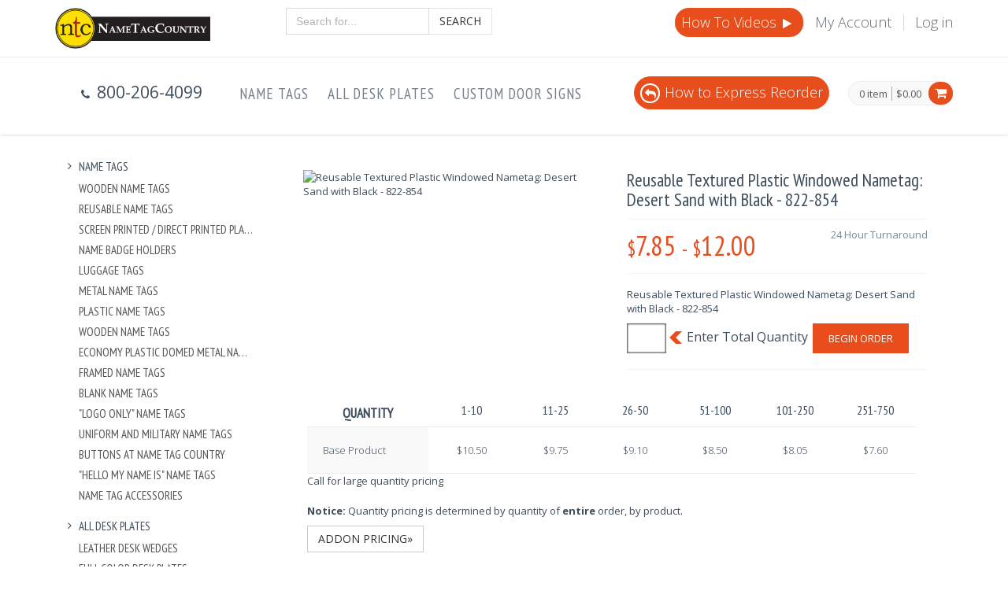

--- FILE ---
content_type: text/html; charset=utf-8
request_url: https://nametagcountry.com/product/Reusable-Textured-Plastic-Windowed-Nametag-Desert-Sand-with-Black-822-854
body_size: 74429
content:
<!DOCTYPE html>

<!--[if IE 8]> <html lang="en" class="ie8 no-js"> <![endif]-->
<!--[if IE 9]> <html lang="en" class="ie9 no-js"> <![endif]-->
<!--[if !IE]><!-->
<html lang="en">
<!--<![endif]-->


<head>
    <meta charset="utf-8" />

    <title>
        Reusable Textured Plastic Windowed Nametag: Desert Sand with Black - 822-854
    </title>
    <meta name="description" />
    <meta name="keywords" />
    <link href="https://fonts.googleapis.com/css?family=Open+Sans:300,400,600,700%7CPT+Sans+Narrow%7CSource+Sans+Pro:200,300,400,600,700,900&amp;subset=all" rel="stylesheet" type="text/css">
    <meta content="width=device-width, initial-scale=1.0" name="viewport">
    <meta http-equiv="X-UA-Compatible" content="IE=edge">
    <meta content="" name="description">
    <meta content="" name="keywords">
    <meta content="" name="author">

    
    <link href="/Content/mfcss?v=nqaUaCuo8ihxsCWGSVSsnatkHKkdn2iiWJhtaJHMoNs1" rel="stylesheet"/>

    
    
    <style>
        .compare-item {
            text-align: left;
        }

        .pricing-info .goods-data {
            overflow: initial;
        }

        .goods-data table th {
            padding-left: 20px;
        }

        .pricing-data td.pricing-sep-row {
            background: white;
            padding: 15px 3px 3px 3px;
        }

        /*stop using goods-data compare-goods and create price grid styles based from them..*/
    </style>

    <script>
        window.dataLayer = window.dataLayer || [];
        dataLayer.push({
            'ecommerce': {
                'detail': {
                    'products': [{
                        'name': 'Textured Plastic Reusable Windowed Name Tags',
                        'id': 'P997',
                        'category': '2435',
                        'variant': ''
                    }]
                }
            },
            
            ecomm_prodid: 'P997',
            ecomm_pagetype: 'product',
            ecomm_totalvalue: 12.00
        });

        window.gts = window.gts || [];
        gts.push(["ITEM_GOOGLE_SHOPPING_ID", "P997"]);  

    </script>

    
    <link rel="apple-touch-icon-precomposed" sizes="57x57" href="https://fpc.blob.core.windows.net/ntc%2Ficons%2Fapple-touch-icon-57x57.png" />
<link rel="apple-touch-icon-precomposed" sizes="114x114" href="https://fpc.blob.core.windows.net/ntc%2Ficons%2Fapple-touch-icon-114x114.png" />
<link rel="apple-touch-icon-precomposed" sizes="72x72" href="https://fpc.blob.core.windows.net/ntc%2Ficons%2Fapple-touch-icon-72x72.png" />
<link rel="apple-touch-icon-precomposed" sizes="144x144" href="https://fpc.blob.core.windows.net/ntc%2Ficons%2Fapple-touch-icon-144x144.png" />
<link rel="apple-touch-icon-precomposed" sizes="60x60" href="https://fpc.blob.core.windows.net/ntc%2Ficons%2Fapple-touch-icon-60x60.png" />
<link rel="apple-touch-icon-precomposed" sizes="120x120" href="https://fpc.blob.core.windows.net/ntc%2Ficons%2Fapple-touch-icon-120x120.png" />
<link rel="apple-touch-icon-precomposed" sizes="76x76" href="https://fpc.blob.core.windows.net/ntc%2Ficons%2Fapple-touch-icon-76x76.png" />
<link rel="apple-touch-icon-precomposed" sizes="152x152" href="https://fpc.blob.core.windows.net/ntc%2Ficons%2Fapple-touch-icon-152x152.png" />
<link rel="icon" type="image/png" href="https://fpc.blob.core.windows.net/ntc%2Ficons%2Ffavicon-196x196.png" sizes="196x196" />
<link rel="icon" type="image/png" href="https://fpc.blob.core.windows.net/ntc%2Ficons%2Ffavicon-96x96.png" sizes="96x96" />
<link rel="icon" type="image/png" href="https://fpc.blob.core.windows.net/ntc%2Ficons%2Ffavicon-32x32.png" sizes="32x32" />
<link rel="icon" type="image/png" href="https://fpc.blob.core.windows.net/ntc%2Ficons%2Ffavicon-16x16.png" sizes="16x16" />
<link rel="icon" type="image/png" href="https://fpc.blob.core.windows.net/ntc%2Ficons%2Ffavicon-128.png" sizes="128x128" />
<meta name="application-name" content="NameTagCountry" />
<meta name="msapplication-TileColor" content="#FFFFFF" />
<meta name="msapplication-TileImage" content="https://fpc.blob.core.windows.net/ntc%2Ficons%2Fmstile-144x144.png" />
<meta name="msapplication-square70x70logo" content="https://fpc.blob.core.windows.net/ntc%2Ficons%2Fmstile-70x70.png" />
<meta name="msapplication-square150x150logo" content="https://fpc.blob.core.windows.net/ntc%2Ficons%2Fmstile-150x150.png" />
<meta name="msapplication-wide310x150logo" content="https://fpc.blob.core.windows.net/ntc%2Ficons%2Fmstile-310x150.png" />
<meta name="msapplication-square310x310logo" content="https://fpc.blob.core.windows.net/ntc%2Ficons%2Fmstile-310x310.png" />
<meta name="msapplication-config" content="browserconfig.xml" />
<style type="text/css">
    div.pre-header>div.container>div.row>div.additional-shop-info>ul>li>span,
    div.pre-header>div.container>div.row>div.additional-shop-info>ul>li>i,
    div.pre-header>div.container>div.row>div.additional-nav>ul>li>a {
        font-size: 18px;
    }

    @media (max-width: 1281px) {
        #carousel-example-generic, .title-wrapper {
            display: none;
        }
    }

    .tel,
    .tel:visited {
        /*for small screens */
        color: #fff;
        background: none;
        text-decoration: none;
    }

    .tel:hover,
    .tel:focus {
        color: #fff;
        background: none;
    }

    @media screen and (min-width: 28.5em) {
        /* for larger screens */
        .tel,
        .tel:visited {
            background: none;
            cursor: default;
        }
        .tel,
        .tel:focus {
            color: #fff;
        }
    }

    #search-form {
        padding-bottom: 10px;
    }

    @media(min-width:768px) {
        .container-fluid {
            width: 750px
        }
    }

    @media(min-width:992px) {
        .container-fluid {
            width: 970px
        }
    }

    @media(min-width:1200px) {
        .container-fluid {
            width: 1170px
        }
    }

    @media only screen and (max-width: 500px) {
        #mugad {
            display: none;
        }
    }

    a#mugad {
        float: left;
        padding-top: 6px;
    }

    a#mugad div {
        background: url("https://fpc.blob.core.windows.net/ntc%2Fmugad.png") scroll 0 0 no-repeat;
        width: 300px;
        height: 80px;
    }

    a#mugad h1 {
        padding: 18px 0 0 10px;
        font-size: 22px;
        margin-bottom: 0;
    }

    a#mugad span {
        font-size: 12px;
        padding: 10px;
    }

    .product-page-cart {
        clear: both;
    }

    .product-page-cart:after {
        float: left;
        content: "Enter Total Quantity";
        font-size: 16px;
        padding: 6px 6px 0 4px;
    }

    .product-page-cart .product-quantity {
        margin-right: 2px;
    }

    .product-page-cart .product-quantity:after {
        float: left;
        content: url("[data-uri]");
        padding: 10px 0 0 4px;
    }

    .product-page-cart .product-quantity input#quantity {
        -webkit-box-shadow: inset 0 0 2px #1f1f20;
        -moz-box-shadow: inset 0 0 2px #1f1f20;
        box-shadow: inset 0 0 2px #1f1f20;
        font-weight: bold;
        color: #333333;
        float: left;
        background-color: #FFFFFF !important;
        border: 1px solid #737373;
    }

    .StripeCheckout,
    .StripeCheckout span {
        background: #e94d1c !important;
    }
  	#wrapper-left, .tp-widget-review {
  background-color: #FFFFFF;
  border-radius: 3px;
}
#wrapper-left {
  padding: 3px;
}
.tp-widget-review {
  padding: 12px;
}
.tp-widget-review .date {
  right: 6px;
}
.tp-widget-review .name {
  bottom: 6px;
  left: 12px;
}
.service-box .service-box-heading {
  padding: 0 !important;
}
.blog-post-sep {
  margin: 10px 0;
}
.ecommerce .site-logo {
  padding-top: 20px !important;
  padding-bottom: 20px !important;
}
  @media only screen and (min-width:1025px) {
    #trustbox {
      height: 134px;
    }
  }
  @media only screen and (max-width:360px) {
    #trustbox {
      height: 204px;
    }
  }
    @media screen and (max-width: 480px)
  {
    #mugad, #siteFooter {
      display: none;
   }
    
 }

  .header .phone-top {
    float: left;
    padding: 30px;
    font-size: 21px;
  }
  .pre-header .site-logo {
    padding: 0 !important;
    margin-bottom: 10px;
  }
</style>
</head>
<body class="ecommerce">

    <meta name="ahrefs-site-verification" content="bbffb93497f3000f376024f605506b74eb49d07dadd4216a959d18b043b38b63">
<!-- Google Tag Manager -->
<noscript>
    <iframe src="//www.googletagmanager.com/ns.html?id=GTM-M6SQXK" height="0" width="0"
    style="display:none;visibility:hidden"></iframe>
</noscript>
<script>
    (function(w, d, s, l, i)
    {
        w[l] = w[l] || [];
        w[l].push(
        {
            'gtm.start': new Date().getTime(),
            event: 'gtm.js'
        });
        var f = d.getElementsByTagName(s)[0],
            j = d.createElement(s),
            dl = l != 'dataLayer' ? '&l=' + l : '';
        j.async = true;
        j.src =
            '//www.googletagmanager.com/gtm.js?id=' + i + dl;
        f.parentNode.insertBefore(j, f);
    })(window, document, 'script', 'dataLayer', 'GTM-M6SQXK');
</script>
<!-- End Google Tag Manager -->
<div class='pre-header'>
    <div class='container'>
        <div class='row'>
            <div class='col-md-3 col-sm-3 additional-shop-info'>
                      <a class='site-logo' href='/'>
            <img width="197" src="https://fpc.blob.core.windows.net/ntc%2Fntc_logo_large.png" alt="site logo">
        </a>

            </div>
            <div class='col-md-3 col-sm-3'>
                <form method="GET" action="/search/newsearch" id="search-form">
                    <div class="input-group" id="query-container">
                        <input type="text" class="form-control typeahead" id="searchBox" name="query" autocomplete="off"
                        placeholder="Search for...">
                        <span class="input-group-btn">
         <button class="btn btn-default" type="submit">Search</button>
         </span>
                    </div>
                </form>            </div>
            <div class='col-md-6 col-sm-6 additional-nav'>
                <ul class='list-unstyled list-inline pull-right'>
                    <li class="hidden-sm hidden-xs" style="background-color: #e84d1c;padding: 8px;border-radius: 30px !important;">
                        <!--<a style="color: #FFFFFF;" href='/myaccount/Default/ExpressReorder'><i class="fa fa-reply" style="color: #FFFFFF;border: 2px solid #FFFFFF !important;border-radius: 30px;text-align: center;padding-top: 4px;margin-right: 6px;width: 25px;height: 25px;"></i>Express Reorder</a>-->
                      <a style="color: #FFF" href="/Page/HowTo">How To Videos <i class="fa fa-play"></i></a>
                    </li>
                    <li>
                        <a href='/myaccount'>My Account</a>
                    </li>
                    <li>
                        <a href='/Account/Login'>Log in</a>
                    </li>

                </ul>
              <div style="clear: both"></div>
              <div id="howtobtn"></div>
              <div id="chatbtn"></div>
            </div>
        </div>
    </div>
</div>
<div class='header'>
    <div class='container'>
                      <ul class='list-unstyled list-inline phone-top'>
                    <li>
                        <i class='fa fa-phone'></i>
                        <span>800-206-4099</span>
                    </li>
                </ul>

        <a href='javascript:void(0);' class='mobi-toggler'>
            <i class='fa fa-bars'></i>
        </a>
        <div class='top-cart-block'>
            <div class='top-cart-info'>
                <a href='/ShoppingCart' class='top-cart-info-count'>0 item</a>
                <a href='/ShoppingCart' class='top-cart-info-value'>$0.00</a>
            </div>
            <a href='/ShoppingCart'>
                <i class='fa fa-shopping-cart'></i>
            </a>
        </div>
        <div class='header-navigation'>
            <ul>
                <li class='dropdown'>
                    <a class='dropdown-toggle' data-toggle='dropdown' data-target='#' href='/category/Nametags'>
                            Name Tags
                        </a>
                    <ul class='dropdown-menu'>
                        <li>
                            <a href='/category/Nametags-Wooden'>Wooden Name Tags</a>
                        </li>
                        <li>
                            <a href='/category/Nametags-Reusable'>Reusable Name Tags</a>
                        </li>
                        <li>
                            <a href='/category/Plastic-Nametag-Screen-Printed'>Screen Printed / Direct Printed Plastic Name Tags</a>
                        </li>
                        <li>
                            <a href='/category/Name-Badges-Holders'>Name Badge Holders</a>
                        </li>
                        <li>
                            <a href='/category/Luggage-Tags'>Luggage Tags</a>
                        </li>
                        <li>
                            <a href='/category/Nametags-Metal'>Metal Name Tags</a>
                        </li>
                        <li>
                            <a href='/category/Nametag-Plastic'>Plastic Name Tags</a>
                        </li>
                        <li>
                            <a href='/category/Nametags-Wooden'>Wooden Name Tags</a>
                        </li>
                        <li>
                            <a href='/category/Nametags-Metal-Plastic-Domed'>Economy Plastic Domed Metal Name Tag</a>
                        </li>
                        <li>
                            <a href='/category/Nametags-Framed-Plastic-Metal'>Framed Name Tags</a>
                        </li>
                        <li>
                            <a href='/category/Name-Tags-Blank'>Blank Name Tags</a>
                        </li>
                        <li>
                            <a href='/category/Blank-Name-Tags-Logos'>&quot;Logo Only&quot; Name Tags</a>
                        </li>
                        <li>
                            <a href='/category/Nametag-Uniform'>Uniform and Military Name Tags</a>
                        </li>
                        <li>
                            <a href='/category/Buttons'>Buttons at Name Tag Country</a>
                        </li>
                        <li>
                            <a href='/category/Name-Tags-Sticker-Hello-Name-Is-All'>&quot;Hello My Name Is&quot; Name Tags</a>
                        </li>
                        <li>
                            <a href='/category/Name-Tag-Accessories'>Name Tag Accessories</a>
                        </li>
                    </ul>
                </li>
                <li class='dropdown'>
                    <a class='dropdown-toggle' data-toggle='dropdown' data-target='#' href='/category/deskplates'>
                            All Desk Plates
                        </a>
                    <ul class='dropdown-menu'>
                        <li>
                            <a href='/category/desk-plates-leather'>Leather Desk Wedges</a>
                        </li>
                        <li>
                            <a href='/category/Full-Color-Desk-Plates'>Full Color Desk Plates</a>
                        </li>
                        <li>
                            <a href='/category/Deskplates-Glass'>Glass and Crystal Desk Name Plates</a>
                        </li>
                        <li>
                            <a href='/category/Deskplates-Piano-Finish'>Piano Finish Desk Name Plates</a>
                        </li>
                        <li>
                            <a href='/category/Deskplates-Acrylic'>Acrylic Desk Name Plates</a>
                        </li>
                        <li>
                            <a href='/category/Deskplates-Marble'>Marble Desk Name Plates</a>
                        </li>
                        <li>
                            <a href='/category/Deskplates-Walnut'>Walnut Deskplates</a>
                        </li>
                        <li>
                            <a href='/category/Deskplates-Metal'>Metal Deskplates</a>
                        </li>
                        <li>
                            <a href='/category/Deskplates-Faux-Finish'>Economy Desk Plates</a>
                        </li>
                        <li>
                            <a href='/category/Acrylic-Desk-Plate-Holder'>Acrylic Desk Plate Holders</a>
                        </li>
                        <li>
                            <a href='/category/Desk-Name-Plates-Holders'>Desk Name Plate Holders</a>
                        </li>
                        <li>
                            <a href='/category/Plates-Inserts-Plastic-Metal'>Plates And Inserts - Plastic and Metal</a>
                        </li>
                    </ul>
                </li>
                <li class='dropdown'>
                    <a class='dropdown-toggle' data-toggle='dropdown' data-target='#' href='/category/DoorSigns'>
                            Custom Door Signs
                        </a>
                    <ul class='dropdown-menu'>
                        <li>
                            <a href='/category/Wall-Plates-Door-Signs'>Door Signs</a>
                        </li>
                        <li>
                            <a href='/category/Plates-Inserts-Plastic-Metal'>Plates And Inserts - Plastic and Metal</a>
                        </li>
                        <li>
                            <a href='/category/Signs-Engraved'>Custom Signs</a>
                        </li>
                        <li>
                            <a href='/category/Sign-Holder'>Door Sign Holders</a>
                        </li>
                        <li>
                            <a href='/category/Signs-Banners-HD-Section'>HD Banners</a>
                        </li>
                    </ul>
                </li>
              
            </ul>
        </div>
      <div class="hidden-sm hidden-xs" style="background-color: #e84d1c;padding: 8px;border-radius: 30px !important;float: right;margin-top: 24px;margin-right: 24px;font-weight: 300;font-size: 1.8rem;">
                        <a style="color: #FFFFFF;" href="/Page/Express-Reorder"><i class="fa fa-reply" style="color: #FFFFFF;border: 2px solid #FFFFFF !important;border-radius: 30px;text-align: center;padding-top: 4px;margin-right: 6px;width: 25px;height: 25px;"></i>How to Express Reorder</a>
                    </div>
        <!--<div id="trustboxheader"></div>-->
    </div>
</div>
    
<div class="main">
    <div class="container-fluid">
        <div class="row margin-bottom-40">
            
    

            





<div class="hidden-sm hidden-xs sidebar col-md-3 col-sm-5">
    <ul class="list-group margin-bottom-25 sidebar-menu">
            <li class="list-group-item clearfix  dropdown">
                <a href=/category/Nametags class="collapsed">
                    <i class="fa fa-angle-right"></i>
                    Name Tags
                </a>
                    <ul class="dropdown-menu" style="display: block; overflow: hidden">
                            <li><a href=/category/Nametags-Wooden title="Wooden Name Tags">Wooden Name Tags</a></li>
                            <li><a href=/category/Nametags-Reusable title="Reusable Name Tags">Reusable Name Tags</a></li>
                            <li><a href=/category/Plastic-Nametag-Screen-Printed title="Screen Printed / Direct Printed Plastic Name Tags">Screen Printed / Direct Printed Plastic Name Tags</a></li>
                            <li><a href=/category/Name-Badges-Holders title="Name Badge Holders">Name Badge Holders</a></li>
                            <li><a href=/category/Luggage-Tags title="Luggage Tags">Luggage Tags</a></li>
                            <li><a href=/category/Nametags-Metal title="Metal Name Tags">Metal Name Tags</a></li>
                            <li><a href=/category/Nametag-Plastic title="Plastic Name Tags">Plastic Name Tags</a></li>
                            <li><a href=/category/Nametags-Wooden title="Wooden Name Tags">Wooden Name Tags</a></li>
                            <li><a href=/category/Nametags-Metal-Plastic-Domed title="Economy Plastic Domed Metal Name Tag">Economy Plastic Domed Metal Name Tag</a></li>
                            <li><a href=/category/Nametags-Framed-Plastic-Metal title="Framed Name Tags">Framed Name Tags</a></li>
                            <li><a href=/category/Name-Tags-Blank title="Blank Name Tags">Blank Name Tags</a></li>
                            <li><a href=/category/Blank-Name-Tags-Logos title="&quot;Logo Only&quot; Name Tags">&quot;Logo Only&quot; Name Tags</a></li>
                            <li><a href=/category/Nametag-Uniform title="Uniform and Military Name Tags">Uniform and Military Name Tags</a></li>
                            <li><a href=/category/Buttons title="Buttons at Name Tag Country">Buttons at Name Tag Country</a></li>
                            <li><a href=/category/Name-Tags-Sticker-Hello-Name-Is-All title="&quot;Hello My Name Is&quot; Name Tags">&quot;Hello My Name Is&quot; Name Tags</a></li>
                            <li><a href=/category/Name-Tag-Accessories title="Name Tag Accessories">Name Tag Accessories</a></li>
                    </ul>
            </li>
            <li class="list-group-item clearfix  dropdown">
                <a href=/category/deskplates class="collapsed">
                    <i class="fa fa-angle-right"></i>
                    All Desk Plates
                </a>
                    <ul class="dropdown-menu" style="display: block; overflow: hidden">
                            <li><a href=/category/desk-plates-leather title="Leather Desk Wedges">Leather Desk Wedges</a></li>
                            <li><a href=/category/Full-Color-Desk-Plates title="Full Color Desk Plates">Full Color Desk Plates</a></li>
                            <li><a href=/category/Deskplates-Glass title="Glass and Crystal Desk Name Plates">Glass and Crystal Desk Name Plates</a></li>
                            <li><a href=/category/Deskplates-Piano-Finish title="Piano Finish Desk Name Plates">Piano Finish Desk Name Plates</a></li>
                            <li><a href=/category/Deskplates-Acrylic title="Acrylic Desk Name Plates">Acrylic Desk Name Plates</a></li>
                            <li><a href=/category/Deskplates-Marble title="Marble Desk Name Plates">Marble Desk Name Plates</a></li>
                            <li><a href=/category/Deskplates-Walnut title="Walnut Deskplates">Walnut Deskplates</a></li>
                            <li><a href=/category/Deskplates-Metal title="Metal Deskplates">Metal Deskplates</a></li>
                            <li><a href=/category/Deskplates-Faux-Finish title="Economy Desk Plates">Economy Desk Plates</a></li>
                            <li><a href=/category/Acrylic-Desk-Plate-Holder title="Acrylic Desk Plate Holders">Acrylic Desk Plate Holders</a></li>
                            <li><a href=/category/Desk-Name-Plates-Holders title="Desk Name Plate Holders">Desk Name Plate Holders</a></li>
                            <li><a href=/category/Plates-Inserts-Plastic-Metal title="Plates And Inserts - Plastic and Metal">Plates And Inserts - Plastic and Metal</a></li>
                    </ul>
            </li>
            <li class="list-group-item clearfix  dropdown">
                <a href=/category/DoorSigns class="collapsed">
                    <i class="fa fa-angle-right"></i>
                    Custom Door Signs
                </a>
                    <ul class="dropdown-menu" style="display: block; overflow: hidden">
                            <li><a href=/category/Wall-Plates-Door-Signs title="Door Signs">Door Signs</a></li>
                            <li><a href=/category/Plates-Inserts-Plastic-Metal title="Plates And Inserts - Plastic and Metal">Plates And Inserts - Plastic and Metal</a></li>
                            <li><a href=/category/Signs-Engraved title="Custom Signs">Custom Signs</a></li>
                            <li><a href=/category/Sign-Holder title="Door Sign Holders">Door Sign Holders</a></li>
                            <li><a href=/category/Signs-Banners-HD-Section title="HD Banners">HD Banners</a></li>
                    </ul>
            </li>
    </ul>
</div>


<div class="col-md-9 col-sm-7">
    <form action="/Product/Reusable-Textured-Plastic-Windowed-Nametag-Desert-Sand-with-Black-822-854?wid=060d2fd1-b1f0-4101-a7fd-4598256814fd&amp;sid=5e92c485-b94a-4bf4-8c9a-3b98ea108d86" , method="post" id="ProductForm" enctype="application/x-www-form-urlencoded">
        <div class="product-page">
            <div class="row">
                




<div class="col-md-6 col-sm-6">
    <div class="product-main-image">
        <img src="https://fpc.blob.core.windows.net/img/61221a86-3b8b-4844-a101-c97083c81d2d.jpg" alt="Reusable Textured Plastic Windowed Nametag: Desert Sand with Black - 822-854" class="img-responsive" data-bigimgsrc="https://fpc.blob.core.windows.net/img/61221a86-3b8b-4844-a101-c97083c81d2d.jpg">
    </div>
</div>
<div class="col-md-6 col-sm-6">
    <h1>Reusable Textured Plastic Windowed Nametag: Desert Sand with Black - 822-854</h1>
    <div class="price-availability-block clearfix">
            <div class="price">
                <strong><span>$</span>7.85</strong>
                <strong><span>&nbsp;-&nbsp;</span></strong>
                <strong><span>$</span>12.00</strong>
            </div>
        <div class="availability">
24 Hour Turnaround        </div>
    </div>
    <div class="description">
        <p>Reusable Textured Plastic Windowed Nametag: Desert Sand with Black - 822-854</p>
    </div>
    
        <div class="product-page-cart">
            <div class="product-quantity">
                <input id="quantity" name="quantity" type="number" class="form-control input-sm" required min="1"  pattern="[0-9]*" inputmode="numeric" >
            </div>
            <button class="btn btn-primary" type="submit">Begin Order</button>
        </div>
        <div class="addthis_sharing_toolbox"></div>
</div>
<div class="row">
    <div class="col-xs-12">
            <div class="pricing-data pricing-goods clearfix">
                <div class="table-wrapper-responsive">
                    <table summary="Product Pricing">
                        <tbody>
                                <tr>
                                    <th>
                                        <h2>Quantity</h2>
                                    </th>
                                        <th>
                                            1-10
                                        </th>
                                        <th>
                                            11-25
                                        </th>
                                        <th>
                                            26-50
                                        </th>
                                        <th>
                                            51-100
                                        </th>
                                        <th>
                                            101-250
                                        </th>
                                        <th>
                                            251-750
                                        </th>
                                </tr>
                                                            <tr>
                                    <td class="pricing-info">Base Product</td>
                                        <td class="pricing-item">$10.50</td>
                                        <td class="pricing-item">$9.75</td>
                                        <td class="pricing-item">$9.10</td>
                                        <td class="pricing-item">$8.50</td>
                                        <td class="pricing-item">$8.05</td>
                                        <td class="pricing-item">$7.60</td>
                                </tr>
                        </tbody>
                    </table>
                    <span class="callLargeQuantity">Call for large quantity pricing</span>
                    <p class="padding-top-20">
                        <strong>Notice:</strong> Quantity pricing is determined by quantity of <b>entire</b> order, by product.
                    </p>
                </div>
                    <a class="btn btn-default" data-toggle="collapse" data-target="#addOnDetails">Addon Pricing&raquo;</a>
                    <div id="addOnDetails" class="collapse">

                        <div class="table-wrapper-responsive">
                            <table summary="AddOn Pricing">
                                <tbody>
                                                                            <tr>
                                            <td class="pricing-info">Adhesive</td>
                                                <td class="pricing-item">$0.00</td>
                                                <td class="pricing-item">$0.00</td>
                                                <td class="pricing-item">$0.00</td>
                                                <td class="pricing-item">$0.00</td>
                                                <td class="pricing-item">$0.00</td>
                                                <td class="pricing-item">$0.00</td>
                                        </tr>
                                        <tr>
                                            <td class="pricing-info">Clip</td>
                                                <td class="pricing-item">$0.50</td>
                                                <td class="pricing-item">$0.50</td>
                                                <td class="pricing-item">$0.50</td>
                                                <td class="pricing-item">$0.50</td>
                                                <td class="pricing-item">$0.50</td>
                                                <td class="pricing-item">$0.50</td>
                                        </tr>
                                        <tr>
                                            <td class="pricing-info">Clutchback</td>
                                                <td class="pricing-item">$1.00</td>
                                                <td class="pricing-item">$1.00</td>
                                                <td class="pricing-item">$1.00</td>
                                                <td class="pricing-item">$0.83</td>
                                                <td class="pricing-item">$0.83</td>
                                                <td class="pricing-item">$0.83</td>
                                        </tr>
                                        <tr>
                                            <td class="pricing-info">Foam Adhesive</td>
                                                <td class="pricing-item">$0.25</td>
                                                <td class="pricing-item">$0.25</td>
                                                <td class="pricing-item">$0.25</td>
                                                <td class="pricing-item">$0.25</td>
                                                <td class="pricing-item">$0.25</td>
                                                <td class="pricing-item">$0.25</td>
                                        </tr>
                                        <tr>
                                            <td class="pricing-info">Magnet</td>
                                                <td class="pricing-item">$1.50</td>
                                                <td class="pricing-item">$1.50</td>
                                                <td class="pricing-item">$1.50</td>
                                                <td class="pricing-item">$1.25</td>
                                                <td class="pricing-item">$1.25</td>
                                                <td class="pricing-item">$1.25</td>
                                        </tr>
                                        <tr>
                                            <td class="pricing-info">Pin</td>
                                                <td class="pricing-item">$0.00</td>
                                                <td class="pricing-item">$0.00</td>
                                                <td class="pricing-item">$0.00</td>
                                                <td class="pricing-item">$0.00</td>
                                                <td class="pricing-item">$0.00</td>
                                                <td class="pricing-item">$0.00</td>
                                        </tr>
                                </tbody>
                            </table>
                        </div>
                    </div>
            </div>
    </div>
</div>

<div class="product-page-content">
    <ul id="myTab" class="nav nav-tabs">
        <li class="active"><a data-toggle="tab" href="#tab-overview">Overview</a></li>
                <li><a href="#tab-251" data-toggle="tab">Logo Requirements</a></li>
    </ul>
    <div id="myTabContent" class="tab-content">
        <div id="tab-overview" class="tab-pane fade in active">
            <p>Reusable Textured Plastic Windowed Nametag: Desert Sand with Black - 822-854</p>
        </div>
                <div id="tab-251" class="tab-pane fade in">
                        <div>
                            File Format
                        </div>
                        <div>
                            <table border="0" cellpadding="4" cellspacing="0" style="box-sizing:border-box;border-spacing:0px;border-collapse:collapse;color:#3e4d5c;font-family:Arial, Helvetica, sans-serif;line-height:15.29px;font-size:11px;border-radius:0px !important;background-color:#dfdfdf;" width="100%"><tbody style="box-sizing:border-box;"><tr style="box-sizing:border-box;"><td bgcolor="#F2F2F2" style="box-sizing:border-box;padding:0px;border-radius:0px !important;"><span style="box-sizing:border-box;font-weight:700;"><strong>We need one of the following file formats</strong>:</span><br style="box-sizing:border-box;" />&nbsp;.EPS .CDR .PSD . AI . JPG . PDF</td></tr><tr style="box-sizing:border-box;"><td bgcolor="#DFDFDF" style="box-sizing:border-box;padding:0px;border-radius:0px !important;"><span style="box-sizing:border-box;font-weight:700;"><strong>File should be at least:</strong></span><br style="box-sizing:border-box;" />&nbsp;300dpi resolution</td></tr><tr style="box-sizing:border-box;"><td bgcolor="#F2F2F2" style="box-sizing:border-box;padding:0px;border-radius:0px !important;"><span style="box-sizing:border-box;font-weight:700;"><strong>Logo color:</strong></span><br style="box-sizing:border-box;" />&nbsp;Black and White</td></tr><tr style="box-sizing:border-box;"><td bgcolor="#DFDFDF" style="box-sizing:border-box;padding:0px;border-radius:0px !important;"></td></tr></tbody></table>
                        </div>
                </div>
    </div>
</div>


            </div>
        </div>
        <input type="hidden" name="ProductUrl" value="Reusable-Textured-Plastic-Windowed-Nametag-Desert-Sand-with-Black-822-854" />
        <div id="checkoutWizFooter">
        </div>

    </form>
</div>

        </div>
    </div>
</div>
<div id="siteFooter">
    <div class="steps-block steps-block-red">
    <div class="container">
        <div class="row">
            <div class="col-md-4 steps-block-col">
                <em></em>
                <i class="fa fa-gift"></i>
                <div>
                    <h2>Free Proof</h2>
                    <em>Free proofing and setup</em>
                </div>
                <span></span>
            </div>
            <div class="col-md-4 steps-block-col">
                <i class="fa fa-gift"></i>
                <em></em>
                <div>
                    <h2>No Minimum</h2>
                    <em>Order only as many as you need</em>
                </div>
                <span></span>
            </div>
            <div class="col-md-4 steps-block-col">
                <i class="fa fa-phone"></i>
                <em></em>
                <div>
                    <h2><a class="tel" tabIndex="-1" href="tel:800-206-4099">800-206-4099</a></h2>
                    <em>9am - 5pm EST customer care available</em>
                </div>
            </div>
        </div>
    </div>
</div>
<div class="pre-footer">
    <div class="container">
      <div class="col-md-2">
        <a href="/Page/AboutUs">
          <div id="svgcon">
        <svg baseProfile="tiny" version="1.2" viewBox="0 0 800 600" xml:space="preserve" xmlns="http://www.w3.org/2000/svg"><path d="m681.73 309.64c7.107-13.198 7.107-30.457 0-44.67 5.076-14.213 3.046-31.472-7.107-43.655 3.046-15.228-2.03-31.472-13.198-41.624 0-15.228-7.107-30.457-20.305-39.594-2.03-15.228-12.183-29.442-26.396-35.533-4.061-15.228-16.244-27.411-31.472-31.472-7.107-14.213-20.305-24.365-35.533-26.396-9.137-13.198-24.365-20.305-39.594-20.305-11.167-11.168-26.396-16.244-41.624-13.198-12.183-9.137-29.442-12.183-43.655-7.107-13.198-7.107-30.457-7.107-44.67 0-15.228-6.091-31.472-3.046-44.67 6.091-15.228-3.046-31.472 2.03-41.624 13.198-15.228 0-30.457 7.107-39.594 20.305-15.228 2.03-29.442 12.183-35.533 26.396-15.228 4.061-27.411 16.244-31.472 31.472-14.213 7.107-24.365 20.305-26.396 35.533-13.198 9.137-20.305 24.365-20.305 39.594-11.168 11.168-16.244 26.396-13.198 41.624-9.137 13.198-12.183 29.442-7.107 44.67-7.107 13.198-7.107 30.457 0 44.67-5.076 14.213-3.046 31.472 7.107 43.655-3.046 15.228 2.03 31.472 13.198 41.624 0 15.228 7.107 30.457 20.305 39.594 2.03 15.228 12.183 29.442 26.396 35.533 4.061 15.228 16.244 27.411 31.472 31.472 7.107 14.213 20.305 24.365 35.533 26.396 9.137 13.198 24.365 20.305 39.594 20.305 11.168 11.167 26.396 16.244 41.624 13.198 12.183 9.137 29.442 12.183 43.655 7.107 13.198 7.107 30.457 7.107 44.67 0 14.213 5.076 31.472 3.046 43.655-7.107 15.228 3.046 31.472-2.03 41.624-13.198 15.228 0 30.457-7.107 39.594-20.305 15.228-2.03 29.442-12.183 35.533-26.396 15.228-4.061 27.411-16.244 31.472-31.472 14.213-7.107 24.365-20.305 26.396-35.533 13.198-9.137 20.305-24.365 20.305-39.594 11.167-11.168 16.244-26.396 13.198-41.624 10.152-12.182 13.198-29.441 8.122-43.654z" fill="#F79A88"/><circle cx="399.49" cy="287.31" r="264.98" fill="#E04F25"/><g fill="#F1F2F2">	<path d="m271.96 465.02l-11.025 14.506c-0.489 0.644-0.712 1.244-0.668 1.801s0.354 1.219 0.932 1.984l-0.756 0.995-13.311-10.116 0.756-0.995c0.904 0.359 1.638 0.492 2.201 0.396s1.089-0.465 1.579-1.108l11.025-14.506 0.954-29.725c0.078-2.556-4e-3 -4.375-0.245-5.456-0.241-1.082-0.78-2.04-1.619-2.873l0.756-0.995 16.762 12.739-0.756 0.995c-1.563-0.827-2.745-0.713-3.548 0.343-0.284 0.373-0.481 1.515-0.591 3.425l-0.981 17.174 16.503-5.377c1.779-0.576 2.834-1.082 3.165-1.517 0.362-0.477 0.486-1.027 0.373-1.653-0.113-0.625-0.453-1.234-1.016-1.826l0.756-0.995 16.418 12.479-0.756 0.995c-1.028-0.585-2.095-0.849-3.202-0.791s-2.881 0.466-5.323 1.226l-28.383 8.875z"/>	<path d="m325.39 492.26l-4.233 13.982 32.826 9.938c0.748 0.226 1.374 0.226 1.878-3e-3s1.017-0.754 1.538-1.575l1.196 0.362-3.996 13.197-1.196-0.362c0.022-0.973-0.113-1.694-0.406-2.163-0.293-0.471-0.813-0.818-1.561-1.045l-46.359-14.035 0.362-1.196c0.973 0.022 1.693-0.113 2.164-0.406 0.469-0.293 0.821-0.826 1.055-1.599l13.074-43.182c0.234-0.772 0.237-1.411 9e-3 -1.916-0.229-0.504-0.753-1.017-1.575-1.538l0.362-1.196 45.462 13.765c0.748 0.227 1.375 0.222 1.881-0.013s1.018-0.757 1.535-1.565l1.196 0.362-3.996 13.197-1.196-0.362c0.019-0.961-0.118-1.68-0.409-2.155-0.292-0.475-0.811-0.825-1.559-1.052l-31.928-9.667-3.667 12.113 20.712 6.271c0.748 0.227 1.374 0.227 1.878-2e-3s1.017-0.754 1.538-1.575l1.196 0.362-3.905 12.898-1.196-0.362c0.015-0.948-0.123-1.663-0.412-2.146-0.29-0.481-0.808-0.836-1.556-1.062l-20.712-6.27z"/>	<path d="m413.4 514.48l-24.231 0.393-3.467 7.558c-0.478 1.049-0.712 1.873-0.702 2.473 0.019 1.146 0.901 1.926 2.65 2.34l0.02 1.25-17.634 0.285-0.021-1.249c1.038-0.226 1.827-0.603 2.365-1.133 0.539-0.529 1.147-1.555 1.826-3.076l18.942-41.29c0.604-1.312 0.899-2.358 0.887-3.14-0.02-1.197-0.789-2.044-2.307-2.541l-0.02-1.25 18.903-0.306 0.021 1.249c-1.529 0.469-2.285 1.249-2.267 2.342 0.012 0.756 0.272 1.611 0.783 2.566l20.977 40.759c0.888 1.73 1.661 2.91 2.323 3.537 0.66 0.628 1.54 1.036 2.637 1.227l0.021 1.25-19.626 0.318-0.021-1.25c1.719-0.314 2.568-1.136 2.547-2.463-9e-3 -0.547-0.283-1.35-0.82-2.409l-3.786-7.44zm-3.468-7.25l-8.953-18.851-8.477 19.134 17.43-0.283z"/>	<path d="m456.6 499.43l5.631 16.775c0.249 0.741 0.62 1.255 1.115 1.542 0.494 0.287 1.211 0.396 2.15 0.329l0.397 1.185-15.775 5.296-0.397-1.185c0.806-0.545 1.314-1.073 1.528-1.585 0.213-0.511 0.195-1.137-0.054-1.877l-14.371-42.809c-0.257-0.765-0.624-1.287-1.103-1.566-0.479-0.278-1.203-0.393-2.175-0.341l-0.397-1.186 31.624-10.616c3.852-1.293 6.981-2.097 9.39-2.411 2.408-0.313 4.638-0.196 6.689 0.351 2.381 0.629 4.422 1.881 6.123 3.755 1.626 1.816 2.845 3.935 3.657 6.354 2.769 8.246-0.191 14.609-8.878 19.092l14.5 10.666c2.549 1.864 4.342 3.013 5.381 3.447 1.038 0.435 2.15 0.494 3.336 0.178l0.397 1.186-18.263 6.131-0.397-1.185c1.19-0.62 1.67-1.275 1.438-1.967-0.148-0.444-1.089-1.323-2.819-2.639l-15.234-11.45-13.493 4.53zm-2.798-8.332l17.035-5.719c2.518-0.845 4.271-1.516 5.258-2.012s1.834-1.124 2.54-1.883c1.536-1.643 1.862-3.784 0.975-6.426s-2.438-4.153-4.654-4.536c-1.054-0.195-2.104-0.192-3.149 7e-3 -1.046 0.2-2.853 0.73-5.42 1.593l-17.034 5.719 4.449 13.257z"/>	<path d="m531.95 428.84l2.125 13.916-1.254 0.128c-0.13-0.227-0.24-0.404-0.331-0.531-0.516-0.72-1.683-1.054-3.502-1.001-5.649 0.07-11.016 1.923-16.099 5.559-2.246 1.606-4.029 3.298-5.352 5.074-0.947 1.318-1.504 2.676-1.672 4.075s0.104 2.596 0.814 3.591c1.166 1.629 2.945 2.035 5.339 1.219 1.229-0.431 3.637-1.674 7.227-3.729l5.351-3.06c3.193-1.803 5.902-3.085 8.128-3.845s4.404-1.15 6.535-1.171c2.182 7e-3 4.296 0.559 6.344 1.652 2.048 1.095 3.761 2.605 5.139 4.531 2.18 3.049 3.133 6.462 2.857 10.241-0.234 3.432-1.856 7.007-4.863 10.725-2.236 2.783-4.953 5.318-8.151 7.605-5.74 4.106-12.391 6.782-19.952 8.027-1.581 0.298-2.487 0.53-2.72 0.696-0.275 0.197-0.543 0.741-0.803 1.631l-1.263 0.183-2.91-14.007 1.239-0.214c0.137 0.19 0.235 0.328 0.296 0.413 0.682 0.953 1.766 1.506 3.252 1.659 2.256 0.244 5.142-0.219 8.659-1.39s6.566-2.681 9.151-4.529c2.816-2.015 4.881-4.209 6.191-6.585 0.724-1.315 1.101-2.647 1.129-3.995 0.029-1.347-0.296-2.496-0.977-3.447-1.028-1.438-2.535-1.909-4.52-1.417-1.383 0.35-3.845 1.52-7.385 3.508l-5.255 2.992c-3.526 2.01-6.077 3.345-7.652 4.007-1.575 0.663-3.283 1.14-5.124 1.43-2.61 0.426-5.148 0.078-7.614-1.043-2.224-1.004-4.131-2.62-5.724-4.847-2.622-3.666-3.53-7.599-2.723-11.798 1.045-5.521 4.872-10.646 11.48-15.373 2.774-1.984 5.561-3.551 8.357-4.698 2.797-1.148 6.524-2.248 11.185-3.298 1.578-0.389 2.506-0.683 2.781-0.879 0.444-0.318 0.788-0.935 1.031-1.849l1.236-0.156z"/></g>	<g fill="#F1F2F2">		<path d="m184.26 381.73c-1.015-4.061-2.03-6.091-3.046-10.152 3.046 2.03 5.076 3.046 8.122 5.076 2.03-3.046 4.061-4.061 6.091-7.107 0 4.061 0 6.091 1.015 9.137 4.061 1.015 5.076 1.015 9.137 2.03-3.046 2.03-4.061 3.046-7.107 5.076 1.015 4.061 2.03 5.076 4.061 9.137-3.046-1.015-5.076-2.03-9.137-4.061-2.03 3.046-3.046 4.061-5.076 7.107-1.015-4.061-1.015-6.091-2.03-10.152-4.061-1.015-5.076-2.03-9.137-3.046 2.031 1e-3 4.061-1.015 7.107-3.045z"/>		<path d="m168.02 334.01v-10.152l7.107 7.107c3.046-2.03 4.061-3.046 7.107-5.076-1.015 4.061-1.015 5.076-1.015 9.137 3.046 2.03 5.076 3.046 8.122 4.061-3.046 1.015-5.076 2.03-8.122 4.061 0 4.061 1.015 6.091 1.015 9.137-3.046-2.03-4.061-3.046-7.107-6.091-3.046 2.03-4.061 3.046-7.107 6.091 0-4.061 0-6.091 1.015-10.152-3.046-2.03-5.076-3.046-8.122-5.076 2.031-1.016 3.046-2.032 7.107-3.047z"/>		<path d="m162.94 284.26c1.015-4.061 1.015-6.091 2.03-10.152 2.03 3.046 3.046 5.076 5.076 8.122 3.046-1.015 5.076-2.03 8.122-3.046-1.015 3.046-2.03 5.076-3.046 9.137 3.046 2.03 4.061 4.061 7.107 6.091-3.046 1.015-5.076 1.015-9.137 2.03 0 4.061-1.015 6.091-1.015 9.137-2.03-3.046-4.061-4.061-6.091-7.107-3.046 2.03-5.076 2.03-8.122 4.061 1.015-4.061 2.03-6.091 3.046-10.152-3.046-2.03-4.061-4.061-7.107-6.091 4.061-1.015 6.091-2.03 9.137-2.03z"/>		<path d="m170.05 234.52c2.03-4.061 2.03-6.091 4.061-9.137 1.015 4.061 2.03 5.076 3.046 9.137 4.061 0 5.076-1.015 9.137-1.015-2.03 3.046-3.046 5.076-5.076 8.122 2.03 3.046 3.046 4.061 5.076 7.107h-9.137c-1.015 4.061-2.03 5.076-3.046 9.137-2.03-3.046-2.03-5.076-4.061-8.122-3.046 1.015-5.076 1.015-9.137 2.03 2.03-4.061 3.046-5.076 5.076-9.137-2.03-3.046-3.046-5.076-5.076-8.122h9.137z"/>		<path d="m189.34 187.82c2.03-3.046 4.061-5.076 6.091-8.122 0 4.061 0 6.091 1.015 10.152 4.061 0 5.076 1.015 9.137 1.015-3.046 2.03-4.061 4.061-7.107 6.091 1.015 3.046 2.03 5.076 3.046 8.122-3.046-1.015-5.076-1.015-8.122-2.03-2.03 3.046-3.046 5.076-5.076 8.122-1.015-4.061-1.015-5.076-2.03-9.137h-9.137c3.046-3.046 4.061-5.076 7.107-7.107-1.015-4.061-2.03-5.076-3.046-9.137 3.046 1e-3 5.076 1.016 8.122 2.031z"/>	</g>	<g fill="#F1F2F2">		<path d="m619.8 381.73c1.015-4.061 2.03-6.091 3.046-10.152-3.046 2.03-5.076 3.046-8.122 5.076-2.03-3.046-4.061-4.061-6.091-7.107 0 4.061 0 6.091-1.015 9.137-4.061 1.015-5.076 1.015-9.137 2.03 3.046 2.03 4.061 3.046 7.107 5.076-1.015 4.061-2.03 5.076-4.061 9.137 3.046-1.015 5.076-2.03 9.137-4.061 2.031 3.046 3.046 4.061 5.076 7.107 1.015-4.061 1.015-6.091 2.03-10.152 4.061-1.015 5.076-2.03 9.137-3.046-2.031 1e-3 -4.061-1.015-7.107-3.045z"/>		<path d="m636.04 334.01v-10.152l-7.107 7.107c-3.046-2.03-4.061-3.046-7.107-5.076 1.015 4.061 1.015 5.076 1.015 9.137-3.046 2.03-5.076 3.046-8.122 4.061 3.046 1.015 5.076 2.03 8.122 4.061 0 4.061-1.015 6.091-1.015 9.137 3.046-2.03 4.061-3.046 7.107-6.091 3.046 2.03 4.061 3.046 7.107 6.091 0-4.061 0-6.091-1.015-10.152 3.046-2.03 5.076-3.046 8.122-5.076-2.031-1.016-3.046-2.032-7.107-3.047z"/>		<path d="m641.12 284.26c-1.015-4.061-1.015-6.091-2.03-10.152-2.03 3.046-3.046 5.076-5.076 8.122-3.046-1.015-5.076-2.03-8.122-3.046 1.015 3.046 2.03 5.076 3.046 9.137-3.046 2.03-4.061 4.061-7.107 6.091 3.046 1.015 5.076 1.015 9.137 2.03 0 4.061 1.015 6.091 1.015 9.137 2.03-3.046 4.061-4.061 6.091-7.107 3.046 2.03 5.076 2.03 8.122 4.061-1.015-4.061-2.03-6.091-3.046-10.152 3.046-2.03 4.061-4.061 7.107-6.091-4.061-1.015-6.092-2.03-9.137-2.03z"/>		<path d="m634.01 234.52c-2.03-4.061-2.03-6.091-4.061-9.137-1.015 4.061-2.03 5.076-3.046 9.137-4.061-1.015-6.091-1.015-9.137-1.015 2.031 3.046 3.046 5.076 5.076 8.122-2.03 3.046-3.046 4.061-5.076 7.107h9.137c1.015 4.061 2.03 5.076 3.046 9.137 2.03-3.046 2.03-5.076 4.061-8.122 3.046 1.015 5.076 1.015 9.137 2.03-2.03-4.061-3.046-5.076-5.076-9.137 2.03-3.046 3.046-5.076 5.076-8.122h-9.137z"/>		<path d="m614.72 187.82c-2.03-3.046-4.061-5.076-6.091-8.122 0 4.061 0 6.091-1.015 10.152-4.061 0-5.076 1.015-9.137 1.015 3.046 2.03 4.061 4.061 7.107 6.091-1.015 3.046-2.03 5.076-3.046 8.122 3.046-1.015 5.076-1.015 8.122-2.03 2.031 3.046 3.046 5.076 5.076 8.122 1.015-4.061 1.015-5.076 2.03-9.137h9.137c-3.046-3.046-4.061-5.076-7.107-7.107 1.015-4.061 2.03-5.076 3.046-9.137-3.046 1e-3 -5.077 1.016-8.122 2.031z"/>	</g><g fill="none" stroke="#F4F4F4" stroke-miterlimit="10">	<line x1="302.03" x2="335.53" y1="59.898" y2="88.325"/>	<line x1="350.76" x2="367" y1="59.898" y2="88.325"/>	<line x1="399.49" x2="399.49" y1="39.594" y2="88.325"/>	<line x1="449.24" x2="431.98" y1="59.898" y2="88.325"/>	<line x1="497.97" x2="464.47" y1="59.898" y2="88.325"/></g><path d="m433 135.02h-2.03l-30.457-34.518-30.457 34.518h-2.03l-30.457-22.335 13.198 46.701h101.52l13.198-46.701-32.487 22.335z" fill="#F1F2F2"/>			<path d="m74.619 257.87c1.015 1.015 3.046 1.015 4.061 0 3.046-3.046 8.122-8.122 9.137-17.259 1.015-12.183-5.076-38.579-5.076-38.579s-14.213 24.365-15.228 37.563c-1.016 9.138 4.061 15.229 7.106 18.275z" fill="#F1F2F2"/>			<path d="m217.77 548.22c2.03 3.046 2.03 3.046-2.03 2.03-30.457-23.35-43.655-36.548-67.005-65.99l2.03-2.03c23.351 29.442 36.549 43.655 67.005 65.99z" fill="#F1F2F2"/>				<path d="m101.02 238.58s-5.076 14.213-12.183 21.32-9.137 8.122-10.152 12.183c-2.03 7.107 5.076 21.32 13.198 11.168 6.091-7.107 7.107-18.274 8.122-24.365 0-7.108 1.015-20.306 1.015-20.306z" fill="#F1F2F2"/>				<path d="m100 277.16s-3.046 14.213-9.137 22.335-8.122 9.137-9.137 13.198c-1.015 7.107 7.107 20.305 15.228 9.137 5.076-7.107 5.076-19.289 5.076-25.381-1.015-5.075-2.03-19.289-2.03-19.289z" fill="#F1F2F2"/>				<path d="m104.06 316.75s-2.03 15.228-7.107 23.35-7.107 10.152-7.107 14.213c0 8.122 9.137 19.289 16.244 7.107 4.061-8.122 3.046-19.289 2.03-25.381-2.03-6.091-4.06-19.289-4.06-19.289z" fill="#F1F2F2"/>				<path d="m112.18 354.32s0 15.228-4.061 23.35c-4.061 9.137-6.091 11.167-6.091 15.228 1.015 7.107 12.183 18.274 16.244 5.076 3.046-8.122 1.015-20.305-1.015-25.381-2.032-5.075-5.077-18.273-5.077-18.273z" fill="#F1F2F2"/>				<path d="m124.36 390.86s2.03 15.228-1.015 24.366c-3.046 9.137-5.076 11.168-4.061 15.228 2.03 7.107 14.213 17.259 17.259 3.046 2.03-8.122-2.03-20.305-4.061-25.381-3.045-4.061-8.122-17.259-8.122-17.259z" fill="#F1F2F2"/>				<path d="m140.61 426.4s3.046 14.213 2.03 24.365c-2.03 9.137-3.046 12.183-2.03 16.244 2.03 7.107 15.228 15.228 17.259 1.015 1.015-9.137-4.061-19.289-7.107-24.365-3.045-6.092-10.152-17.259-10.152-17.259z" fill="#F1F2F2"/>				<path d="m53.299 234.52s3.046 17.259 9.137 24.365c6.091 8.122 9.137 9.137 10.152 13.198 2.03 7.107-3.046 23.35-13.198 12.183-5.076-7.107-7.107-20.305-7.107-27.411 1e-3 -7.107 1.016-22.335 1.016-22.335z" fill="#F1F2F2"/>				<path d="m52.284 279.19s5.076 16.244 12.183 23.35 10.152 8.122 12.183 11.168c3.046 7.107 0 23.35-11.168 13.198-7.107-6.091-11.168-19.289-11.168-26.396-1.015-6.092-2.03-21.32-2.03-21.32z" fill="#F1F2F2"/>				<path d="m56.345 323.86s7.107 15.228 15.228 21.32c8.122 6.091 11.168 6.091 13.198 10.152 4.061 7.107 2.03 22.335-10.152 15.228-7.107-5.076-12.183-18.274-14.213-24.365-1.015-7.107-4.061-22.335-4.061-22.335z" fill="#F1F2F2"/>				<path d="m66.497 367.51s9.137 14.213 17.259 19.289c9.137 5.076 12.183 5.076 14.213 8.122 5.076 6.091 5.076 22.335-8.122 16.244-8.122-4.061-15.228-16.244-17.259-22.335-2.03-7.107-6.091-21.32-6.091-21.32z" fill="#F1F2F2"/>				<path d="m80.711 409.14s10.152 13.198 19.289 17.259 12.183 4.061 15.228 7.107c5.076 6.091 7.107 21.32-6.091 16.244-9.137-3.046-16.244-14.213-19.289-20.305-4.061-6.092-9.137-20.305-9.137-20.305z" fill="#F1F2F2"/>				<path d="m98.985 448.73s12.183 12.183 21.32 15.228c10.152 3.046 13.198 3.046 16.244 5.076 6.091 5.076 10.152 20.305-4.061 17.259-9.137-2.03-18.274-12.183-22.335-18.274-3.046-5.076-11.168-19.289-11.168-19.289z" fill="#F1F2F2"/>			<path d="m725.38 257.87c-1.015 1.015-3.046 1.015-4.061 0-3.046-3.046-8.122-8.122-9.137-17.259-1.015-12.183 5.076-38.579 5.076-38.579s14.213 24.365 15.228 37.563c1.016 9.138-4.061 15.229-7.106 18.275z" fill="#F1F2F2"/>			<path d="m582.23 548.22c-2.03 3.046-2.03 3.046 2.03 2.03 30.457-23.35 43.655-36.548 67.005-65.99l-2.03-2.03c-23.351 29.442-36.549 43.655-67.005 65.99z" fill="#F1F2F2"/>				<path d="m698.98 238.58s5.076 14.213 12.183 21.32 9.137 8.122 10.152 12.183c2.03 7.107-5.076 21.32-13.198 11.168-6.091-7.107-7.107-18.274-8.122-24.365-1.015-7.108-1.015-20.306-1.015-20.306z" fill="#F1F2F2"/>				<path d="m700 277.16s3.046 14.213 9.137 22.335 8.122 9.137 9.137 13.198c1.015 7.107-7.107 20.305-15.228 9.137-5.076-7.107-5.076-19.289-5.076-25.381 1.015-5.075 2.03-19.289 2.03-19.289z" fill="#F1F2F2"/>				<path d="m695.94 316.75s2.03 15.228 7.107 23.35c5.076 8.122 7.107 10.152 7.107 14.213 0 8.122-9.137 19.289-16.244 7.107-4.061-8.122-3.046-19.289-2.03-25.381 2.03-6.091 4.06-19.289 4.06-19.289z" fill="#F1F2F2"/>				<path d="m687.82 354.32s0 15.228 4.061 23.35c4.061 9.137 6.091 11.167 6.091 15.228-1.015 7.107-12.183 18.274-16.244 5.076-3.046-8.122-1.015-20.305 1.015-25.381 1.016-5.075 5.077-18.273 5.077-18.273z" fill="#F1F2F2"/>				<path d="m675.64 390.86s-2.03 15.228 1.015 24.366c3.046 9.137 5.076 11.168 4.061 15.228-2.03 7.107-14.213 17.259-17.259 3.046-2.03-8.122 2.03-20.305 4.061-25.381 3.045-4.061 8.122-17.259 8.122-17.259z" fill="#F1F2F2"/>				<path d="m658.38 426.4s-3.046 14.213-2.031 24.365c2.031 9.137 3.046 12.183 2.031 16.244-2.031 7.107-15.228 15.228-17.259 1.015-1.015-9.137 4.061-19.289 7.107-24.365 3.045-5.076 10.152-17.259 10.152-17.259z" fill="#F1F2F2"/>				<path d="m745.68 234.52s-3.046 17.259-9.137 24.365c-6.091 8.122-9.137 9.137-10.152 13.198-2.03 7.107 3.046 23.35 13.198 12.183 6.091-7.107 8.122-20.305 8.122-27.411-1.015-7.107-2.031-22.335-2.031-22.335z" fill="#F1F2F2"/>				<path d="m746.7 279.19s-5.076 16.244-12.183 23.35-10.152 8.122-12.183 11.168c-3.046 7.107 0 23.35 11.168 13.198 7.107-6.091 11.167-19.289 11.167-26.396 2.031-6.092 2.031-21.32 2.031-21.32z" fill="#F1F2F2"/>				<path d="m742.64 323.86s-7.107 15.228-15.228 21.32c-8.122 6.091-11.168 6.091-13.198 10.152-4.061 7.107-2.03 22.335 10.152 15.228 8.122-5.076 13.198-17.259 14.213-24.365 2.03-7.107 4.061-22.335 4.061-22.335z" fill="#F1F2F2"/>				<path d="m733.5 367.51s-9.137 14.213-17.259 19.289c-9.137 5.076-12.183 5.076-14.213 8.122-5.076 6.091-5.076 22.335 8.122 16.244 8.122-4.061 15.228-16.244 17.259-22.335 2.03-7.107 6.091-21.32 6.091-21.32z" fill="#F1F2F2"/>				<path d="m719.29 409.14s-10.152 13.198-19.289 17.259-12.183 4.061-15.228 7.107c-5.076 6.091-7.107 21.32 6.091 16.244 9.137-3.046 16.244-14.213 19.289-20.305 3.046-6.092 9.137-20.305 9.137-20.305z" fill="#F1F2F2"/>				<path d="m700 448.73s-12.183 12.183-21.32 15.228-12.183 2.03-16.244 5.076c-6.091 5.076-10.152 20.305 4.061 17.259 9.137-2.03 18.274-12.183 22.335-18.274 4.061-5.076 11.168-19.289 11.168-19.289z" fill="#F1F2F2"/><g fill="#F1F2F2">	<polygon points="96.954 520.81 31.98 520.81 64.467 550.25 63.452 551.27 64.467 551.27 31.98 581.73 96.954 581.73 124.36 581.73 124.36 520.81"/>	<polygon points="736.55 551.27 735.53 550.25 768.02 520.81 703.05 520.81 674.62 520.81 674.62 581.73 703.05 581.73 768.02 581.73 735.53 551.27"/></g><rect x="106.09" y="539.09" width="587.82" height="60.914" fill="#F1F2F2"/><g fill="#E04F25">	<path d="m211.68 551.27c6.091 0 10.152 1.015 14.213 4.061s7.107 8.122 7.107 14.213-2.03 10.152-7.107 14.213c-4.061 3.046-8.122 4.061-14.213 4.061s-10.152-1.015-14.213-4.061c-5.076-3.046-7.107-8.122-7.107-14.213s2.03-11.168 7.107-14.213c3.046-2.031 8.122-4.061 14.213-4.061zm0 7.107c-4.061 0-7.107 1.015-9.137 3.046-2.03 2.03-3.046 5.076-3.046 8.122s1.015 6.091 3.046 8.122c2.03 2.03 5.076 4.061 9.137 4.061s7.107-1.015 9.137-4.061c2.03-2.03 3.046-5.076 3.046-8.122s-1.015-6.091-3.046-8.122c-3.046-2.031-6.091-3.046-9.137-3.046z"/>	<path d="m248.22 572.59v12.183 1.015s1.015 1.015 2.03 1.015v1.015h-12.183v-1.015c1.015 0 1.015 0 2.03-1.015v-2.03-29.442-1.015s-1.015-1.015-2.03-1.015v-1.015h32.487 2.03s1.015-1.015 1.015-2.03h1.015v10.152h-1.015c0-1.015 0-1.015-1.015-2.031h-2.03-21.32v8.122h13.198 2.03s1.015-1.015 1.015-2.03v10.152h-1.015c0-1.015 0-1.015-1.015-2.03s-1.015 0-2.03 0h-13.198v1.014z"/>	<path d="m327.41 568.53c2.03 1.015 3.046 2.03 4.061 2.03 2.03 2.03 2.03 4.061 2.03 6.091 0 3.046-1.015 6.091-4.061 8.122-2.03 2.03-5.076 2.03-10.152 2.03h-25.381v-1.015c1.015 0 1.015 0 2.03-1.015v-2.03-29.442-1.015s-1.015-1.015-2.03-1.015v-1.015h25.381c4.061 0 8.122 1.015 10.152 2.031 2.03 2.03 3.046 4.061 3.046 7.107 0 2.03 0 3.046-1.015 4.061-1.015 1.014-2.03 4.06-4.061 5.075zm-22.335-3.046h13.198c2.03 0 3.046 0 4.061-1.015s1.015-1.015 1.015-3.046c0-1.015 0-2.03-1.015-3.046-1.015-1.015-2.03-1.015-4.061-1.015h-13.198v8.122zm0 16.244h13.198c4.061 0 6.091-2.03 6.091-5.076s-2.03-5.076-6.091-5.076h-13.198v10.152z"/>	<path d="m376.14 555.33v19.289c0 4.061-1.015 7.107-3.046 9.137-3.046 3.046-8.122 5.076-15.228 5.076-5.076 0-9.137-1.015-12.183-2.03-2.03-1.015-4.061-3.046-5.076-5.076s-1.015-4.061-1.015-7.107v-19.289-1.015s-1.015-1.015-2.03-1.015v-1.015h12.183v1.015c-1.015 0-1.015 0-2.03 1.015v2.03 17.259c0 2.03 0 3.046 1.015 5.076 0 1.015 1.015 2.031 2.03 3.046 2.03 1.015 4.061 2.03 7.107 2.03s6.091-1.015 7.107-2.03c1.015-1.015 1.015-2.03 2.03-3.046 0-1.015 1.015-3.046 1.015-5.076v-17.259-1.015s-1.015-1.015-2.03-1.015v-1.015h12.183v1.015c-1.017 0-1.017 0-2.032 1.015v0z"/>	<path d="m418.78 555.33l-4.061 8.122h-1.015c0-1.015 0-1.015-1.015-2.03s-3.046-2.03-5.076-3.046c-2.03-1.015-5.076 0-7.107 0s-4.061 0-5.076 1.015c-2.03 1.015-3.046 2.03-3.046 4.061 0 1.015 1.015 2.03 2.03 2.03s3.046 1.015 6.091 1.015h5.076c4.061 0 8.122 1.015 10.152 3.046l3.046 3.046c1.015 2.031 2.03 3.046 2.03 5.076 0 4.061-2.03 6.091-5.076 9.137-3.046 2.03-7.107 3.046-13.198 3.046-5.076 0-10.152-1.015-15.228-3.046h-1.015s-1.015 0-1.015 1.015h-1.015l4.061-9.137h1.015c0 1.015 0 1.015 1.015 1.015 1.015 1.015 3.046 2.031 5.076 2.031s5.076 1.015 8.122 1.015c2.03 0 4.061 0 6.091-1.015s3.046-2.031 3.046-3.046-1.015-2.03-2.03-3.046c-1.015 0-3.046-1.015-5.076-1.015h-5.076c-3.046 0-5.076 0-6.091-1.015s-3.046-1.015-4.061-1.015l-3.046-3.046c-1.015-1.015-1.015-3.046-1.015-5.076 0-4.061 2.03-7.107 5.076-9.137s7.107-3.046 11.167-3.046c2.03 0 5.076 0 7.107 1.015 2.03 1.015 5.076 1.015 7.107 3.046 1.015 0 1.015 1.015 2.03 1.015-2.031-1.015-2.031-2.03 0-2.03z"/>	<path d="m435.02 555.33v29.442 2.03s1.015 1.015 2.03 1.015v1.015h-12.183v-1.015c1.015 0 1.015 0 2.03-1.015v-2.03-29.442-1.015s-1.015-1.015-2.03-1.015v-1.015h12.183v1.015c-1.015 0-1.015 0-2.03 1.015v1.015z"/>	<path d="m453.3 564.47v20.305 2.03s1.015 1.015 2.03 1.015v1.015h-12.183v-1.015c1.015 0 1.015 0 2.03-1.015v-2.03-29.442-1.015s-1.015-1.015-2.03-1.015v-1.015h14.213v1.015c-1.015 0-1.015 1.015-1.015 1.015 0 1.015 0 1.015 1.015 2.031l19.289 19.289v-19.289-2.031s-1.015-1.015-2.03-1.015v-1.015h12.183v1.015c-1.015 0-1.015 0-2.03 1.015v2.031 29.442 2.031s1.015 1.015 2.03 1.015v1.015h-13.198v-1.015c1.015 0 1.015-1.015 1.015-1.015v-1.015l-2.03-2.03-19.289-20.307z"/>	<path d="m503.05 572.59v9.137h22.335 1.015s1.015-1.015 1.015-2.03h1.015v10.152h-1.015c0-1.015 0-1.015-1.015-2.03h-2.03-33.503v-1.015c1.015 0 1.015 0 2.03-1.015v-2.03-29.442-1.015s-1.015-1.015-2.03-1.015v-1.015h32.487 2.03s1.015-1.015 1.015-2.03h1.015v10.152h-1.015c0-1.015 0-1.015-1.015-2.03h-2.03-21.32v8.122h13.198 1.015s1.015-1.015 1.015-2.03h2.03v10.152h-1.015c0-1.015 0-1.015-1.015-2.03h-2.03-12.183v1.012z"/>	<path d="m569.04 555.33l-4.061 8.122h-1.015c0-1.015 0-1.015-1.015-2.03s-3.046-2.03-5.076-3.046c-2.03-1.015-5.076 0-7.107 0s-4.061 0-5.076 1.015c-2.03 1.015-3.046 2.03-3.046 4.061 0 1.015 1.015 2.03 2.03 2.03s3.046 1.015 6.091 1.015h5.076c4.061 0 8.122 1.015 10.152 3.046 1.015 1.015 2.031 2.03 3.046 3.046 1.015 2.031 2.03 3.046 2.03 5.076 0 4.061-2.03 6.091-5.076 9.137-3.046 2.03-7.107 3.046-13.198 3.046-5.076 0-10.152-1.015-15.228-3.046h-1.015s-1.015 0-1.015 1.015h-1.015l4.061-9.137h1.015c0 1.015 0 1.015 1.015 1.015 1.015 1.015 3.046 2.031 5.076 2.031s5.076 1.015 8.122 1.015c2.03 0 4.061 0 6.091-1.015s3.046-2.031 3.046-3.046-1.015-2.03-2.03-3.046c-1.015 0-3.046-1.015-5.076-1.015h-5.076c-3.046 0-5.076 0-6.091-1.015-1.015 0-3.046-1.015-4.061-1.015l-3.046-3.046c-1.015-1.015-1.015-3.046-1.015-5.076 0-4.061 2.03-7.107 5.076-9.137s7.107-3.046 11.167-3.046c2.03 0 5.076 0 7.107 1.015 2.03 1.015 5.076 1.015 7.107 3.046 1.015 0 1.015 1.015 2.03 1.015-2.031-1.015-2.031-2.03 0-2.03z"/>	<path d="m608.63 555.33l-4.061 8.122h-1.015c0-1.015 0-1.015-1.015-2.03s-3.046-2.03-5.076-3.046c-2.03-1.015-4.061 0-7.107 0-2.03 0-4.061 0-5.076 1.015-2.03 1.015-3.046 2.03-3.046 4.061 0 1.015 1.015 2.03 2.03 2.03s3.046 1.015 6.091 1.015h5.076c4.061 0 8.122 1.015 10.152 3.046l3.046 3.046c1.015 2.031 2.03 3.046 2.03 5.076 0 4.061-2.03 6.091-5.076 9.137-3.046 2.03-7.107 3.046-13.198 3.046-5.076 0-10.152-1.015-15.228-3.046h-1.015s-1.015 0-1.015 1.015h-1.015l4.061-9.137h1.015c0 1.015 0 1.015 1.015 1.015 1.015 1.015 3.046 2.031 5.076 2.031s5.076 1.015 8.122 1.015c2.03 0 4.061 0 6.091-1.015s3.046-2.031 3.046-3.046-1.015-2.03-2.03-3.046c-1.015 0-3.046-1.015-5.076-1.015h-5.076c-3.046 0-5.076 0-6.091-1.015-1.015 0-3.046-1.015-4.061-1.015l-3.046-3.046c-1.015-1.015-1.015-3.046-1.015-5.076 0-4.061 2.03-7.107 5.076-9.137s7.107-3.046 11.167-3.046c2.03 0 5.076 0 7.107 1.015 2.03 1.015 5.076 1.015 7.107 3.046 1.015 0 1.015 1.015 2.03 1.015s-1.015-2.03 0-2.03z"/></g><g fill="#F1F2F2">	<path d="m227.22 204.24c11.646-12.617 39.792-30.734 69.232-30.734 52.733 0 82.497 27.175 82.497 68.585 0 21.999-15.529 34.616-23.94 41.086 10.353 7.441 30.087 23.94 30.087 53.057 0 47.88-45.939 71.174-89.614 71.174-30.734 0-62.763-17.794-75.38-36.558l32.999-34.293c11.97 11.97 24.264 21.028 42.704 21.028 18.117 0 29.117-8.734 29.117-24.91 0-17.471-10.676-23.617-26.852-23.617h-24.264v-38.499h23.617c15.529 0 27.499-7.764 27.499-22.322 0-17.47-14.882-25.558-28.47-25.558-12.293 0-26.528 7.441-37.852 19.411l-31.38-37.85z"/>	<path d="m394.8 289.01c0-68.585 37.528-116.14 91.232-116.14 63.409 0 92.849 46.91 92.849 118.41 0 71.821-32.675 115.82-91.231 115.82-54.028 0-92.85-38.498-92.85-118.08zm119.05 2.265c0-38.499-12.294-66.321-28.146-66.321-11.97-0.323-26.852 24.587-26.852 64.056 0 41.734 15.853 67.939 28.793 67.939 14.882 0 26.205-26.205 26.205-65.674z"/></g><rect width="800" height="600" fill="none"/></svg>
          </div>
        </a>
      </div>
        <div id="trustbox" class="col-md-10"></div>
    </div>
    <div class="container">
        <div class="row">
            <div class="col-md-3 col-sm-4 pre-footer-col">
                <h2>Information</h2>
                <ul class="list-unstyled">
                    <li>
                        <a href="/page/Blog">Blog</a>
                    </li>
                    <li>
                        <a href="/page/Policies">Shipping and Return Policies</a>
                    </li>
                    <li>
                        <em></em>
                        <a href="/page/Samples">Request Free Samples</a>
                    </li>
                    <li>
                        <em></em>
                        <a href="/page/Frequently_Asked_Questions">FAQ</a>
                    </li>

                    <li>
                        <em></em>
                        <a href="/Terms">Terms of Use</a>
                    </li>
                    <li>
                        <a href="/Page/Low-Price-Guarantee">
                      Low Price Guarantee
                    </a>
                    </li>
                    <li>
                        <a href="/Privacy">Privacy</a>
                    </li>
                    <li>
                        <a href="/Page/AboutUs">About Us</a>
                    </li>
                </ul>
            </div>


            <div class="col-md-3 col-sm-6 pre-footer-col">
                <h2>Visit our other sites</h2>
                <ul class="list-unstyled">
                    <li><i class="fa fa-angle-right"></i>
                        <a href="https://deskplates.com">deskplates.com</a>
                    </li>
                    <li><i class="fa fa-angle-right"></i>
                        <a href="https://awardcountry.com">awardcountry.com</a>
                    </li>
                    <li><i class="fa fa-angle-right"></i>
                        <a href="https://paperweightcountry.com">paperweightcountry.com</a>
                    </li>

                    <li><i class="fa fa-angle-right"></i> <a href="https://theplaqueshack.com">theplaqueshack.com</a>
                	</li>
                </ul>
            </div>
            <div class="col-md-3 col-sm-4 pre-footer-col">
                <h2>Contact Us</h2>
                <address class="margin-bottom-40">
                    1899 Dayton Blvd<br/>PO Box 15068<br/>Chattanooga TN, 37415<br/>Phone:
                    800-206-4099<br/>Fax: 770-783-8359<br/>Email: <a
                    href="mailto:info@nametagcountry.com">info@nametagcountry.com</a><br/>
                </address>
            </div>
            <div class="col-md-3 col-sm-4 pre-footer-col">
                <div class="row" style="padding-bottom: 30px">
                    <a class="btn btn-primary" style="color: #FFF" href="/Page/HowTo">How To Videos <i class="fa fa-play"></i></a>
                </div>
                <div id="chat" class="row">
                  <!--
                    <script type='text/javascript' src='//server4gateway.clickandchat.com/include.js?domain=www.nametagcountry.com'></script>
                    <script type='text/javascript'>
                        if (typeof sWOTrackPage ==
                            'function') sWOTrackPage();
                    </script>
-->
<!-- begin olark code -->
<script type = "text/javascript"
async >;
(function(o, l, a, r, k, y) {
 //custom
  /*
  var AlertBox = {
    init: function() {
      sessionStorage.setItem('alertShown', true);
      console.log('initializing alert');
      this.body = document.getElementsByTagName('body')[0];
      this.alertDiv = document.createElement('div');
      this.alertDiv.id = "alertcon";
      // Change number 3...wants all strong now
      this.alertStrong = document.createElement('strong');
      this.alertSpan = document.createElement('strong');
      this.alertSpan2 = document.createElement('strong');
      this.alertUnderline = document.createElement('u');
      this.alertCloseBox = document.createElement('button');
      this.alertCloseBox.addEventListener('click', this.closeAlert);
      this.alertCloseBox.id = "closewarning";
      this.alertCloseText = document.createTextNode("close");
      this.closeBoxCon = document.createElement('div');

      var strongText = "Amidst the growing global pandemic, COVID-19 (Coronavirus),  we are scaling down our staff and business hours while still ensuring we can meet demand.";
      var otherText = " This will result in shorter work days and/or closing entirely on days when business is exceptionally slow. This may mean";
      var underlineBoldText = " that some orders may take an additional 1-2 business days to ship. ";
      var otherText2 = "We apologize for any inconvenience and our prayers are with those who have been affected by the virus.";


      this.alertText = document.createTextNode(strongText);
      this.alertSubText = document.createTextNode(otherText);
      this.alertSubUnderlineText = document.createTextNode(underlineBoldText);
      this.alertSubText2 = document.createTextNode(otherText2);
      this.alertCloseBox.appendChild(this.alertCloseText);
    },

    closeAlert: function() {
      document.getElementById('alertcon').style.display = "none";
    },

    addStyle: function() {
      console.log('adding styles');
      this.alertDiv.style.backgroundColor = "yellow";
      this.alertDiv.style.position = "absolute";
      this.alertDiv.style.left = "50%";
      this.alertDiv.style.top = "50px";
      this.alertDiv.style.border = "5px solid red";
      this.alertDiv.style.width = "800px";
      this.alertDiv.style.marginLeft = "-400px";
      this.alertDiv.style.padding = "2rem";
      //this.alertStrong.style.color = "red";
      this.alertUnderline.style.textDecoration = "underline";
      this.alertUnderline.style.fontWeight = "bold";
      this.alertUnderline.style.color = "red";
    },

    addAlert: function() {
      console.log('adding alert');
      this.body.appendChild(this.alertDiv);
      this.alertDiv.appendChild(this.alertStrong);
      this.alertDiv.appendChild(this.alertSpan);
      this.alertDiv.appendChild(this.alertUnderline);
      this.alertDiv.appendChild(this.alertSpan2);
      this.alertDiv.appendChild(this.closeBoxCon);
      this.closeBoxCon.appendChild(this.alertCloseBox);
      this.alertStrong.appendChild(this.alertText);
      this.alertSpan.appendChild(this.alertSubText);
      this.alertSpan2.appendChild(this.alertSubText2);
      this.alertUnderline.appendChild(this.alertSubUnderlineText);
    },

    start: function() {
      console.log('starting');


      if (!sessionStorage.getItem('alertShown')) {
        this.init();
        this.addStyle();
        this.addAlert();
      }
      else if (sessionStorage.getItem('alertShown')) {
        console.log('alert already seen');
      }

    }
  };

  AlertBox.start();
  */
// end custom
  
    if (o.olark) return;
    r = "script";
    y = l.createElement(r);
    r = l.getElementsByTagName(r)[0];
    y.async = 1;
    y.src = "//" + a;
    r.parentNode.insertBefore(y, r);
    y = o.olark = function() {
        k.s.push(arguments);
        k.t.push(+new Date)
    };
    y.extend = function(i, j) {
        y("extend", i, j)
    };
    y.identify = function(i) {
        y("identify", k.i = i)
    };
    y.configure = function(i, j) {
        y("configure", i, j);
        k.c[i] = j
    };
    k = y._ = {
        s: [],
        t: [+new Date],
        c: {},
        l: a
    };
})(window, document, "static.olark.com/jsclient/loader.js");

olark.identify('5830-906-10-2686');
</script>
<!--end olark code -->
                </div>
                <div class="row margin-top-20">
                  <!--
                    <a href="https://www.trustpilot.com/review/nametagcountry.com" title="See reviews on Trustpilot" target="_blank">
						<img height="65" width="124" src="https://fpc.blob.core.windows.net/aci%2Ftp_badge.png"
						alt="Trustpilot">

					</a>
					-->
                </div>
            </div>
        </div>

    </div>
</div>


<div class="footer">
    <div class="container">
        <div class="row">
            <div class="col-md-6 col-sm-6 padding-top-10">4.9.42 2025 © Country Properties. All Rights Reserved.
            </div>
            <div class="col-md-6 col-sm-6">
                <ul class="list-unstyled list-inline pull-right">
                    <li>
                        <img height="32" width="50" alt="We accept American Express" src="/content/metronic/frontend/layout/img/payments/american-express.jpg" title="We accept American Express" />
                    </li>
                    <li>
                        <img height="32" width="50" alt="We accept MasterCard" src="/content/metronic/frontend/layout/img/payments/MasterCard.jpg" title="We accept MasterCard" />
                    </li>
                    <li>
                        <img height="32" width="50" alt="We accept Visa" src="/content/metronic/frontend/layout/img/payments/visa.jpg" title="We accept Visa" />
                    </li>
                </ul>
            </div>
        </div>
    </div>
</div>
<script type="text/javascript">
  document.addEventListener('click', function (event) {
    if ( event.target.classList.contains( 'dropdown-toggle' ) ) {
        window.location = event.target['href'];
    }
}, false);
</script>

</div>

    <!--[if lt IE 9]>
    <script src="/Scripts/ltie9fe?v=0IsEoqkOKKdBcJTYSRdWWSarrMzGM3YD5qSc5yfOleE1"></script>

    <![endif]-->
<script src="https://ajax.googleapis.com/ajax/libs/jquery/1.11.1/jquery.min.js"></script>
<script>
    if (!window.jQuery) {
        document.write('<script src="/scripts/jquery-1.11.1.min.js>"><\/script>');
    }
</script>

    <script src="https://cdnjs.cloudflare.com/ajax/libs/react/16.4.2/umd/react.production.min.js" crossorigin="anonymous"></script>
    <script src="https://cdnjs.cloudflare.com/ajax/libs/react-dom/16.4.2/umd/react-dom.production.min.js" crossorigin="anonymous"></script>
    <script>
        if (!window.React) {
            document.write('<script src="/Scripts/dist/react/16.4.2/react.production.min.js"><\/script>');
        }
        if (!window.ReactDOM) {
            document.write('<script src="/Scripts/dist/react-dom/16.4.2/react-dom.production.min.js"><\/script>');
        }
    </script>


    <script src="/Scripts/mfejs?v=EjiY4yNBMfY-0SIHJ-jsFpoHVzV4xVy4HcF8UUD2SFI1"></script>


    <script>
    jQuery(document).ready(function () {
        Layout.init();
        Layout.initImageZoom();
        Layout.initFixHeaderWithPreHeader();
    });
    </script>
    
    <script src="/Scripts/txtEntry?v=LAuzuyq7AJTcrvXIWx3VNG8mhFgp4Ta-TMPSm_QGhVU1"></script>

    
    <script src="//s7.addthis.com/js/300/addthis_widget.js#pubid=ra-4f1a45886c0fb9f2" async="async"></script>
    <script>
        $(document).ready(function() {

                    
            $('#addOnPricing').click(function (){
                $(this).toggleClass('addOnExpand');
                $(this).toggleClass('addOnContract');
                $('#addOnPrices').toggle();
            });
            

        });
    </script>


    
</body>
</html>